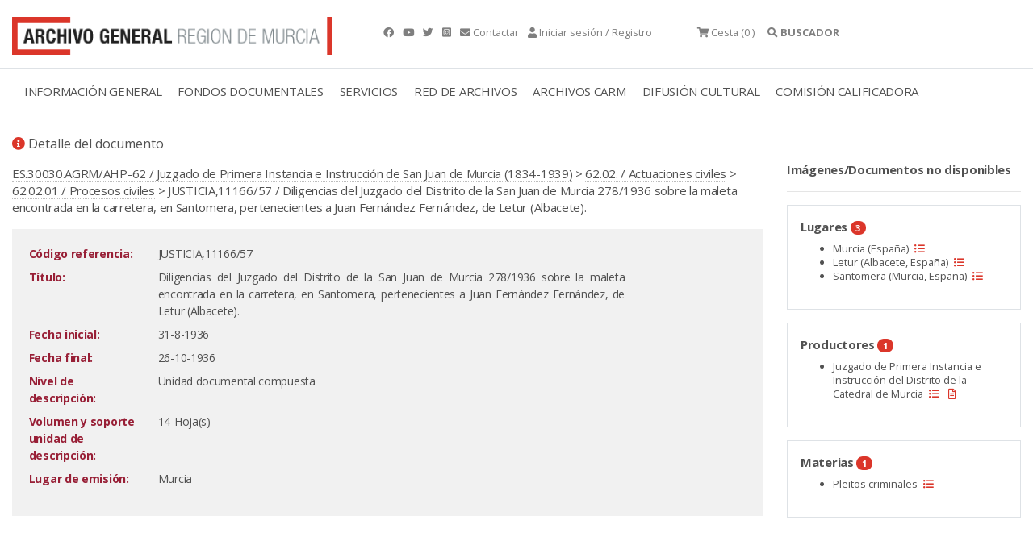

--- FILE ---
content_type: text/html;charset=UTF-8
request_url: https://archivogeneral.carm.es/jsps/jsp/ip/getIpHttps.jsp
body_size: -58
content:

18.191.132.194, 198.143.32.38

--- FILE ---
content_type: application/javascript
request_url: https://archivogeneral.carm.es/web2019/js/lg-pager.js
body_size: 531
content:
(function(root,factory){if(typeof define==='function'&&define.amd){define(['jquery'],function(a0){return(factory(a0));});}else if(typeof exports==='object'){module.exports=factory(require('jquery'));}else{factory(jQuery);}}(this,function($){(function(){'use strict';var defaults={pager:false};var Pager=function(element){this.core=$(element).data('lightGallery');this.$el=$(element);this.core.s=$.extend({},defaults,this.core.s);if(this.core.s.pager&&this.core.$items.length>1){this.init();}
return this;};Pager.prototype.init=function(){var _this=this;var pagerList='';var $pagerCont;var $pagerOuter;var timeout;_this.core.$outer.find('.lg').append('<div class="lg-pager-outer"></div>');if(_this.core.s.dynamic){for(var i=0;i<_this.core.s.dynamicEl.length;i++){pagerList+='<span class="lg-pager-cont"> <span class="lg-pager"></span><div class="lg-pager-thumb-cont"><span class="lg-caret"></span> <img src="'+_this.core.s.dynamicEl[i].thumb+'" /></div></span>';}}else{_this.core.$items.each(function(){if(!_this.core.s.exThumbImage){pagerList+='<span class="lg-pager-cont"> <span class="lg-pager"></span><div class="lg-pager-thumb-cont"><span class="lg-caret"></span> <img src="'+$(this).find('img').attr('src')+'" /></div></span>';}else{pagerList+='<span class="lg-pager-cont"> <span class="lg-pager"></span><div class="lg-pager-thumb-cont"><span class="lg-caret"></span> <img src="'+$(this).attr(_this.core.s.exThumbImage)+'" /></div></span>';}});}
$pagerOuter=_this.core.$outer.find('.lg-pager-outer');$pagerOuter.html(pagerList);$pagerCont=_this.core.$outer.find('.lg-pager-cont');$pagerCont.on('click.lg touchend.lg',function(){var _$this=$(this);_this.core.index=_$this.index();_this.core.slide(_this.core.index,false,true,false);});$pagerOuter.on('mouseover.lg',function(){clearTimeout(timeout);$pagerOuter.addClass('lg-pager-hover');});$pagerOuter.on('mouseout.lg',function(){timeout=setTimeout(function(){$pagerOuter.removeClass('lg-pager-hover');});});_this.core.$el.on('onBeforeSlide.lg.tm',function(e,prevIndex,index){$pagerCont.removeClass('lg-pager-active');$pagerCont.eq(index).addClass('lg-pager-active');});};Pager.prototype.destroy=function(){};$.fn.lightGallery.modules.pager=Pager;})();}));